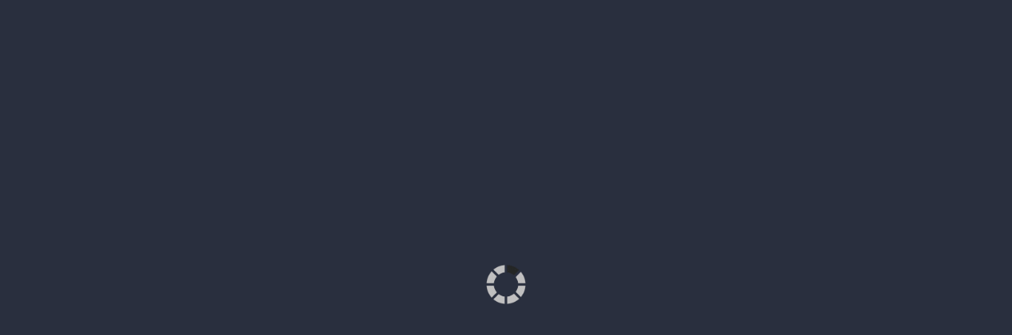

--- FILE ---
content_type: text/html; charset=UTF-8
request_url: https://www.homesace.com/estimates/cabinet-repair/plains/ga
body_size: 7043
content:
<!DOCTYPE html>
<html lang="en">
<head>
    <meta charset="utf-8">
    <title>Free Cabinet Repair Cost Estimates Plains GA - HomesAce</title>
    <meta name="description" content="How much does cabinet repair cost in Plains, GA? Our 4 certified cabinet repair pros will give you free estimates in minutes." >
    <meta name="viewport" content="width=device-width, initial-scale=1">
    <meta http-equiv="X-UA-Compatible" content="IE=edge" />
    <meta name="format-detection" content="telephone=no">
    <link rel="shortcut icon" href="https://www.homesace.com/favicon.ico" type="image/x-icon" />
    <link rel="stylesheet" href="/lander-assets/may/style/bootstrap.min.css" media="screen">
    <link rel="stylesheet" href="/lander-assets/may/style/style.css?v=5">
    <!-- HTML5 shim and Respond.js IE8 support of HTML5 elements and media queries -->
    <!--[if lt IE 9]>
    <script src="/lander-assets/may/js/html5shiv.js"></script>
    <script src="/lander-assets/may/js/respond.min.js"></script>
    <![endif]-->
    <script>
        baseUrl = 'https://www.homesace.com';
        service_data = {"task_id":40004,"slug":"cabinet-repair","js_base":"\/estimates\/cabinet-repair\/plains\/ga"};
    </script>
    <!-- Hotjar Tracking Code for https://www.homesace.com -->
<script>
    (function(h,o,t,j,a,r){
        h.hj=h.hj||function(){(h.hj.q=h.hj.q||[]).push(arguments)};
        h._hjSettings={hjid:259533,hjsv:5};
        a=o.getElementsByTagName('head')[0];
        r=o.createElement('script');r.async=1;
        r.src=t+h._hjSettings.hjid+j+h._hjSettings.hjsv;
        a.appendChild(r);
    })(window,document,'//static.hotjar.com/c/hotjar-','.js?sv=');
</script>
    <style>
        #loader-wrapper {
            position: fixed;
            top: 0;
            left: 0;
            width: 100%;
            height: 100%;
            background: #292f3e;
            z-index: 1000;
        }

        #loader {
            display: block;
            position: relative;
            left: 50%;
            top: 50%;
            width: 50px;
            height: 50px;
            margin: -25px 0 0 -25px;
        }

        .tcpa_link{
            text-decoration:underline;
            color:#354050;
        }
    </style>
</head>

<body id="" style="">
<!-- Google Tag Manager -->
<script>(function(w,d,s,l,i){w[l]=w[l]||[];w[l].push({'gtm.start':
new Date().getTime(),event:'gtm.js'});var f=d.getElementsByTagName(s)[0],
j=d.createElement(s),dl=l!='dataLayer'?'&l='+l:'';j.async=true;j.src=
'https://www.googletagmanager.com/gtm.js?id='+i+dl;f.parentNode.insertBefore(j,f);
})(window,document,'script','dataLayer','GTM-PBXQRT8');</script>
<!-- End Google Tag Manager -->

<!-- Facebook Pixel Code -->
<script>
    !function(f,b,e,v,n,t,s){if(f.fbq)return;n=f.fbq=function(){n.callMethod?
        n.callMethod.apply(n,arguments):n.queue.push(arguments)};if(!f._fbq)f._fbq=n;
        n.push=n;n.loaded=!0;n.version='2.0';n.queue=[];t=b.createElement(e);t.async=!0;
        t.src=v;s=b.getElementsByTagName(e)[0];s.parentNode.insertBefore(t,s)}(window,
        document,'script','https://connect.facebook.net/en_US/fbevents.js');

    fbq('init', '1719524098314119');
    fbq('track', "PageView");</script>
<noscript><img height="1" width="1" style="display:none"
               src="https://www.facebook.com/tr?id=1719524098314119&ev=PageView&noscript=1"
        /></noscript>
<!-- End Facebook Pixel Code -->

<script type="application/javascript">(function(w,d,t,r,u){w[u]=w[u]||[];w[u].push({'projectId':'10000','properties':{'pixelId':'418463'}});var s=d.createElement(t);s.src=r;s.async=true;s.onload=s.onreadystatechange=function(){var y,rs=this.readyState,c=w[u];if(rs&&rs!="complete"&&rs!="loaded"){return}try{y=YAHOO.ywa.I13N.fireBeacon;w[u]=[];w[u].push=function(p){y([p])};y(c)}catch(e){}};var scr=d.getElementsByTagName(t)[0],par=scr.parentNode;par.insertBefore(s,scr)})(window,document,"script","https://s.yimg.com/wi/ytc.js","dotq");</script>


<div id="loader-wrapper">
    <img id="loader" src="https://d20t1rfm3s2h15.cloudfront.net/dash/glb/20201117/K4pmF5ZUJdRXCKtPzWwcpP/loader-home.gif" alt="Please Wait ...">
</div>

<header id="landing_header">
    <div class="container">
        <div class="row">
            <div class="col-xs-6 logo">
                <a href="https://www.homesace.com"><img src="/lander-assets/may/images/homesace.svg" alt=""></a>
            </div>
            <div class="col-xs-6 text-right slogen">
                Save on Cabinet Repair
                <span id="header-step-counter">
                    <span class="fa fa-angle-right"></span>
                    <span class="numbers">
                        <span class="round-num round-num-1">1</span>
                        <span class="round-num round-num-2">2</span>
                    </span>
                </span>
            </div>
        </div>
    </div>
</header>

<div id="lstep-landing" class="lsteps">
    <div class="subheader">
        <div class="container">
            <div class="row">
                <div class="col-xs-12">
                    <h1 class="text-center">
                        Find Trusted Local Pros For <u>Cabinet Repair</u>                         in Plains GA                    </h1>
                </div>
                <div class="clear"></div>

                <div class="row hero-container">
                    <div class="col-sm-6 col-xs-12 hero">
                        <img src="https://s3.amazonaws.com/imgha/tnf_cea1701a94fdea4b4affb01c3cc7249d.jpg" alt="Cabinet Repair">
                    </div>
                    <div class="col-sm-6 col-xs-12 hero-form">
                        <h4 class="text-center">
                            Get Started Now<br>
                            - It's free! -
                        </h4>
                        <p class="text-center">Simply Enter Your ZIP to Start</p>

                        <form action="" method="post" id="form-step-zip">
                            <div class="zip-box">
                                <input type="tel" name="zip" id="zip-step-landing" value="" class="form-control zip-field">
                                <span class="marker fa fa-map-marker"></span>
                                <span class="valid fa fa-check-circle" id="zip-step-landing-tick"></span>
                            </div>
                            <button type="submit" name="get_estimates" id="step-zip-btn-go"  class="btn btn-primary form-control go-btn">GO</button>
                        </form>

                    </div>
                    <div class="certs">
                        <img id="trust_priv" src="/lander-assets/may/images/trust_privacy.svg" />
                        <img id="trust_cert" src="/lander-assets/may/images/trust_certified.svg" />
                    </div>
                </div>

                <div class="text-center numbers_wrapper">
                    <span class="numbered-line"><span class="round-num">1</span> Enter Your ZIP</span>
                    <span class="numbered-line"><span class="round-num">2</span> Describe Your Need</span>
                    <span class="numbered-line"><span class="round-num">3</span> Get Competing Estimates</span>
                </div>

            </div>
        </div>
    </div>

    <div class="container content-container">
        <div class="row">
            <div class="col-xs-7 hire-block">
                <h2>
                    Why Would You Hire a Local Contractor Any Other Way?
                </h2>

                <p class="hire-title">You Describe Your Project</p>
                <p>Explore average project costs in your area and get matched with top local contractors.</p>

                <p class="hire-title">You Receive Competing Estimates</p>
                <p>Local contractors review your project specification to contact you with competing estimates.</p>

                <p class="hire-title">You Save Time and Money</p>
                <p>When top local contractors compete - you receive bottom dollar estimates in no time!</p>
            </div>
            <div class="col-xs-5 landing-sidebar">
                <div class="benefits">
                    <img src="/lander-assets/may/images/trusted.png" alt="">

                    <ul>
                        <li>Save Time and Money</li>
                        <li>Trusted Local Professionals</li>
                        <li>Totally FREE &amp; No Obligation</li>
                    </ul>
                </div>
            </div>

            <div class="clear"></div>
            <hr>
        </div>
    </div>
</div>

<div id="lstep1" class="lsteps">

    <div class="contractor-line">
        <div class="container form-container">
            <div class="row">
                <div class="col-xs-12">
                    Compare Competing Prices For GREAT DEALS in <span class="loc locspan" id="step-2-location"></span>
                    <span class="fa fa-map-marker"></span>
                </div>
            </div>
        </div>
    </div>

    <div class="container form-container">
        <div class="row">
            <form action="" method="post" id="form-step-1" data-parsley-validate>
                <div class="col-sm-8 col-xs-12 form-block lander-loader" style="display: none">
                    <h1>Searching our system for FREE estimates in <br><strong class="locspan"> in Plains,GA</strong></h1>
                    <div class="loader-box">
                        <p>This will only take a few seconds...</p>
                        <div class="load-box">
                            <div class="">&nbsp;</div>
                            <div class="load load1 load-visible loaders" id="loader-step-1">
                                <span></span>
                                Searching Your Area
                            </div>
                            <div class="load load2 loaders" id="loader-step-2">
                                <span></span>
                                Finding Contractors
                            </div>
                            <div class="load load3 loaders" id="loader-step-3">
                                <span></span>
                                Gathering Estimates
                            </div>
                        </div>
                    </div>
                </div>

                <div class="col-sm-8 col-xs-12 form-block step1-form-box">

                    <h1>Get Cabinet Repair Costs</h1>

                    <p>Answer a few quick questions about your project:</p>

                    <div class="row-item item1"><label class="title" id="lbl_a1268b17451a56684483feef98abf7a2">1. Check all problems you are having with your cabinets.</label><label class="input-holder"><div class="check-box mobile-box-right"><input  data-question-id="323" data-question-summary="Check all problems you are having with your cabinets."  data-answer-id="2016"  class="par-group-q"  id="qid_2016_323" type="checkbox" name="check-all-problems-you-are-having-with-your-cabinets.[]" value="Door is warped" /><label class="answer_label" for="qid_2016_323">Door is warped</label></div></label><label class="input-holder"><div class="check-box mobile-box-right"><input  data-question-id="323" data-question-summary="Check all problems you are having with your cabinets."  data-answer-id="2079"  class="par-group-q"  id="qid_2079_323" type="checkbox" name="check-all-problems-you-are-having-with-your-cabinets.[]" value="Drawer has a broken bottom" /><label class="answer_label" for="qid_2079_323">Drawer has a broken bottom</label></div></label><label class="input-holder"><div class="check-box mobile-box-right"><input  data-question-id="323" data-question-summary="Check all problems you are having with your cabinets."  data-answer-id="2080"  class="par-group-q"  id="qid_2080_323" type="checkbox" name="check-all-problems-you-are-having-with-your-cabinets.[]" value="Drawer has a broken front" /><label class="answer_label" for="qid_2080_323">Drawer has a broken front</label></div></label><label class="input-holder"><div class="check-box mobile-box-right"><input  data-question-id="323" data-question-summary="Check all problems you are having with your cabinets."  data-answer-id="2081"  class="par-group-q"  id="qid_2081_323" type="checkbox" name="check-all-problems-you-are-having-with-your-cabinets.[]" value="Drawer has a broken guide" /><label class="answer_label" for="qid_2081_323">Drawer has a broken guide</label></div></label><label class="input-holder"><div class="check-box mobile-box-right"><input  data-question-id="323" data-question-summary="Check all problems you are having with your cabinets."  data-answer-id="2082"  class="par-group-q"  id="qid_2082_323" type="checkbox" name="check-all-problems-you-are-having-with-your-cabinets.[]" value="Drawers do not glide smoothly" /><label class="answer_label" for="qid_2082_323">Drawers do not glide smoothly</label></div></label><label class="input-holder"><div class="check-box mobile-box-right"><input  data-question-id="323" data-question-summary="Check all problems you are having with your cabinets."  data-answer-id="3017"  class="par-group-q"  id="qid_3017_323" type="checkbox" name="check-all-problems-you-are-having-with-your-cabinets.[]" value="Hinge is broken" /><label class="answer_label" for="qid_3017_323">Hinge is broken</label></div></label><label class="input-holder"><div class="check-box mobile-box-right"><input  data-question-id="323" data-question-summary="Check all problems you are having with your cabinets."  data-answer-id="5635"  class="par-group-q"  id="qid_5635_323" type="checkbox" name="check-all-problems-you-are-having-with-your-cabinets.[]" value="Shelves are sagging or broken" /><label class="answer_label" for="qid_5635_323">Shelves are sagging or broken</label></div></label><div class="clearfix"></div></div><div class="row-item item2"><label class="title" id="lbl_53f113606e16ada2f37ed21818b18c57">2. Of what material are the cabinets made?</label><label class="input-holder"><div class="check-box mobile-box-right"><input  data-question-id="324" data-question-summary="Of what material are the cabinets made?"  data-answer-id="1989"  class="par-group-q" id="qid_1989_324"  type="radio" name="of-what-material-are-the-cabinets-made" value="Don't Know" /><label class="answer_label" for="qid_1989_324">Don't Know</label></div></label><label class="input-holder"><div class="check-box mobile-box-right"><input  data-question-id="324" data-question-summary="Of what material are the cabinets made?"  data-answer-id="3441"  class="par-group-q" id="qid_3441_324"  type="radio" name="of-what-material-are-the-cabinets-made" value="Laminate" /><label class="answer_label" for="qid_3441_324">Laminate</label></div></label><label class="input-holder"><div class="check-box mobile-box-right"><input  data-question-id="324" data-question-summary="Of what material are the cabinets made?"  data-answer-id="4561"  class="par-group-q" id="qid_4561_324"  type="radio" name="of-what-material-are-the-cabinets-made" value="Painted wood" /><label class="answer_label" for="qid_4561_324">Painted wood</label></div></label><label class="input-holder"><div class="check-box mobile-box-right"><input  data-question-id="324" data-question-summary="Of what material are the cabinets made?"  data-answer-id="6015"  class="par-group-q" id="qid_6015_324"  type="radio" name="of-what-material-are-the-cabinets-made" value="Stained wood" /><label class="answer_label" for="qid_6015_324">Stained wood</label></div></label><label class="input-holder"><div class="check-box mobile-box-right"><input  data-question-id="324" data-question-summary="Of what material are the cabinets made?"  data-answer-id="6069"  class="par-group-q" id="qid_6069_324"  type="radio" name="of-what-material-are-the-cabinets-made" value="Steel" /><label class="answer_label" for="qid_6069_324">Steel</label></div></label><div class="clearfix"></div></div><div class="row-item item3"><label class="title" id="lbl_085347c3e68f7b8978cab451069e2652">3. What kind of location is this?</label><label class="input-holder"><div class="check-box mobile-box-right par-group-q"><input  data-question-id="7735" data-question-summary="What kind of location is this?"  data-answer-id="20766"  class="par-group-q" id="qid_20766_7735"  data-parsley-required data-parsley-class-handler="#lbl_085347c3e68f7b8978cab451069e2652" type="radio" name="what-kind-of-location-is-this" value="Business" /><label class="answer_label" for="qid_20766_7735">Business</label></div></label><label class="input-holder"><div class="check-box mobile-box-right par-group-q"><input  data-question-id="7735" data-question-summary="What kind of location is this?"  data-answer-id="20767"  class="par-group-q" id="qid_20767_7735"  type="radio" name="what-kind-of-location-is-this" value="Home/Residence" /><label class="answer_label" for="qid_20767_7735">Home/Residence</label></div></label><div class="clearfix"></div></div><div class="row-item item4"><label class="title" id="lbl_7d0aa3e2fea2a23809ec19e70dc4a249">4. Is this request covered by an insurance claim?</label><label class="input-holder"><div class="check-box mobile-box-right"><input  data-question-id="50001" data-question-summary="Is this request covered by an insurance claim?"  data-answer-id="10001"  class="par-group-q" id="qid_10001_50001"  type="radio" name="is-this-request-covered-by-an-insurance-claim" value="Yes" /><label class="answer_label" for="qid_10001_50001">Yes</label></div></label><label class="input-holder"><div class="check-box mobile-box-right"><input  data-question-id="50001" data-question-summary="Is this request covered by an insurance claim?"  data-answer-id="10002"  class="par-group-q" id="qid_10002_50001"  type="radio" name="is-this-request-covered-by-an-insurance-claim" value="No" /><label class="answer_label" for="qid_10002_50001">No</label></div></label><div class="clearfix"></div></div><div class="row-item item5"><label class="title" id="lbl_cff91eabf6563c39a33c0187382f5f9f">5. When would you like this request to be completed?</label><label class="input-holder"><div class="check-box mobile-box-right"><input  data-question-id="80000" data-question-summary="When would you like this request to be completed?"  data-answer-id="11149"  class="par-group-q" id="qid_11149_80000"  data-parsley-required data-parsley-class-handler="#lbl_cff91eabf6563c39a33c0187382f5f9f" type="radio" name="when-would-you-like-this-request-to-be-completed" value="Timing is flexible" /><label class="answer_label" for="qid_11149_80000">Timing is flexible</label></div></label><label class="input-holder"><div class="check-box mobile-box-right"><input  data-question-id="80000" data-question-summary="When would you like this request to be completed?"  data-answer-id="11150"  class="par-group-q" id="qid_11150_80000"  type="radio" name="when-would-you-like-this-request-to-be-completed" value="Within 1 week" /><label class="answer_label" for="qid_11150_80000">Within 1 week</label></div></label><label class="input-holder"><div class="check-box mobile-box-right"><input  data-question-id="80000" data-question-summary="When would you like this request to be completed?"  data-answer-id="11151"  class="par-group-q" id="qid_11151_80000"  type="radio" name="when-would-you-like-this-request-to-be-completed" value="1 - 2 weeks" /><label class="answer_label" for="qid_11151_80000">1 - 2 weeks</label></div></label><label class="input-holder"><div class="check-box mobile-box-right"><input  data-question-id="80000" data-question-summary="When would you like this request to be completed?"  data-answer-id="11152"  class="par-group-q" id="qid_11152_80000"  type="radio" name="when-would-you-like-this-request-to-be-completed" value="More than 2 weeks" /><label class="answer_label" for="qid_11152_80000">More than 2 weeks</label></div></label><div class="clearfix"></div></div><div class="row-item item6"><label class="title" id="lbl_f3b48512ef67fefef3f01af3537c8f5a">6. Choose the appropriate status for this project:</label><label class="input-holder"><div class="check-box mobile-box-right"><input  data-question-id="90000" data-question-summary="Choose the appropriate status for this project:"  data-answer-id="4702"  class="par-group-q" id="qid_4702_90000"  data-parsley-required data-parsley-class-handler="#lbl_f3b48512ef67fefef3f01af3537c8f5a" type="radio" name="choose-the-appropriate-status-for-this-project" value="Planning & Budgeting" /><label class="answer_label" for="qid_4702_90000">Planning & Budgeting</label></div></label><label class="input-holder"><div class="check-box mobile-box-right"><input  data-question-id="90000" data-question-summary="Choose the appropriate status for this project:"  data-answer-id="5052"  class="par-group-q" id="qid_5052_90000"  type="radio" name="choose-the-appropriate-status-for-this-project" value="Ready to Hire" /><label class="answer_label" for="qid_5052_90000">Ready to Hire</label></div></label><div class="clearfix"></div></div><div class="row-item item7"><label class="title" id="lbl_227d8c23157141b7cb593831d5e34b9d">7. Are you the owner or authorized to make property changes? </label><label class="input-holder"><div class="check-box mobile-box-right"><input  data-question-id="501504" data-question-summary="Are you the owner or authorized to make property changes? "  data-answer-id="10001"  class="par-group-q" id="qid_10001_501504"  type="radio" name="are-you-the-owner-or-authorized-to-make-property-changes" value="Yes" /><label class="answer_label" for="qid_10001_501504">Yes</label></div></label><label class="input-holder"><div class="check-box mobile-box-right"><input  data-question-id="501504" data-question-summary="Are you the owner or authorized to make property changes? "  data-answer-id="10002"  class="par-group-q" id="qid_10002_501504"  type="radio" name="are-you-the-owner-or-authorized-to-make-property-changes" value="No" /><label class="answer_label" for="qid_10002_501504">No</label></div></label><div class="clearfix"></div></div>

                    <div class="row-item row-btn">

                        <button type="submit" name="start" id="step1-submit-btn" class="btn btn-primary go-btn">
                            Start Comparing Now <i class="fa fa-angle-double-right" aria-hidden="true"></i>
                        </button>

                        <img src="/lander-assets/may/images/trusted-step.jpg" alt="">
                    </div>

                </div>
                <div class="col-sm-4 col-xs-12 sidebar">
                    <div class="location-box" style="display:none">
                        <img id="gmap" src="" data-pagespeed-no-transform/>

                        <div class="loc-info">
                            Local <strong>Contractor Prices</strong> found in:
                            <span class="location-box-loc locspan"></span>
                            <span class="change-loc" id="step-1-change-location-btn">Change Location</span>
                        </div>

                    </div>

                    <div class="benefit-box">
                        <ul>
                            <li>Quickly and Easily <strong>Compare <br>Cabinet Repair Prices</strong></li>
                            <li>Cabinet Repair Companies <strong>Compete <br>For Your Business</strong></li>
                            <li>Compare Quotes - Get <br><strong>The Best Deal!</strong></li>
                            <li>Completely <strong>Free Service, <br>No Obligation</strong></li>
                        </ul>
                    </div>
                </div>
            </form>
        </div>
    </div>
</div>

<div id="lstep2" class="lsteps">

    <div class="contractor-line">
        <div class="container form-container">
            <div class="row">
                <div class="col-xs-12">
                    <span class="fa fa-check-circle-o"></span>
                    Trusted Contractors Found in <span class="loc locspan"></span>
                    <span class="fa fa-map-marker"></span>
                </div>
            </div>
        </div>
    </div>

    <div class="container form-container">
        <div class="row">
            <form action="" method="post" id="form-step-2" data-parsley-validate>
                <div class="col-sm-8 col-xs-12 form-block">
                    <h1>Get <strong>Cabinet Repair</strong> Estimates Now</h1>
                    <p>Please complete the required fields needed for our pros to provide FREE estimates.</p>

                    <div class="row-item item1">
                        <div class="half-box">
                            <label id="lbl_firstname">First Name:</label>
                            <input type="text" class="par-group-2" name="firstname" value="" placeholder="First Name"
                                   data-parsley-required data-parsley-class-handler="#lbl_firstname">
                        </div>
                        <div class="half-box last">
                            <label id="lbl_lastname">Last Name:</label>
                            <input type="text" class="par-group-2" name="lastname" value="" placeholder="Last Name"
                                   data-parsley-required data-parsley-class-handler="#lbl_lastname">
                        </div>
                        <div class="clear"></div>

                        <div class="full-box">
                            <label id="lbl_address">Street Address:</label>
                            <input type="text" class="par-group-2" name="address" value="" placeholder="Street Address"
                                   data-parsley-required data-parsley-class-handler="#lbl_address">

                            <div class="current-address">
                                <span class="current locspan"></span>
                                <span class="edit" id="step2-edit-location-btn">Edit Location</span>
                            </div>
                        </div>

                        <div class="half-box editing_location">
                            <label id="lbl_zip_2">ZIP:</label>
                            <input type="tel" class="par-group-2" name="zip2" value="" placeholder="ZIP"
                                   data-parsley-required data-parsley-class-handler="#lbl_zip_2">
                        </div>
                        <div class="half-box last editing_location">
                            <label id="lbl_city_2">City:</label>
                            <input type="text" class="par-group-2" name="city2" disabled >
                        </div>
                        <div class="clear editing_location"></div>

                        <div class="half-box">
                            <label id="lbl_phone">Phone:</label>
                            <input type="tel" class="par-group-2" name="phone" value="" placeholder="Phone"
                                   data-parsley-required data-parsley-class-handler="#lbl_phone">
                        </div>
                        <div class="half-box last">
                            <label id="lbl_email">Email:</label>
                            <input type="email" class="par-group-2" name="email" value="" placeholder="Email"
                                   data-parsley-required data-parsley-class-handler="#lbl_email">
                        </div>
                        <div class="clear"></div>

                                                                                                                            </div>

                    <div class="row-item row-btn">
                        <button type="submit" name="start" id="btn-step2-submit" class="btn btn-primary go-btn">
                            See Estimates Now <i class="fa fa-angle-double-right hidden-md" aria-hidden="true"></i>
                        </button>

                        <div class="clear"></div>
                        <label id="tcpa">
                            <input type="hidden" id="leadid_tcpa_disclosure"/>
                            By submitting, I agree to the <a class="tcpa_link" target="_blank" href="https://www.homesace.com/site/terms">Terms and Conditions</a> and <a class="tcpa_link" target="_blank" href="https://www.homesace.com/site/privacy">Privacy Policy</a> and authorize up to 4 home improvement companies, their contractors and <a class="tcpa_link" target="_blank" href="https://www.homesace.com/site/partners">partners</a> to contact me with home improvement offers or service by telephone calls, artificial voice, email, and pre-recorded/text messages, using an automated telephone technology, to the number I provided above, even if my number is a mobile number or is currently listed on any state, federal or corporate Do Not Call list. I understand that my consent here is not a condition of purchase of any goods or services. Message and data rates may apply.
                        </label>

                        <img src="/lander-assets/may/images/trusted-step.jpg" alt="">
                    </div>

                </div>
                <div class="col-sm-4 col-xs-12 sidebar">
                    <div class="summary-box">
                    </div>
                </div>
                <input id="leadid_token" name="universal_leadid" type="hidden" value=""/>
            </form>
        </div>
    </div>
</div>

<footer>
    <div class="container">
        <div class="row">
            <div class="col-xs-12">
                <p class="note">
                    * You'll receive up to 4 free no obligation estimates to compare from our network of specialists.
                </p>
                <p>
                    All Rights Reserved &#169; 2026 HomesAce.com
                </p> 
                <p>
                    Trademark and Patents featured on this website belong to their respective owners.
                    <br>
                    <a target="_blank" href="https://www.homesace.com/site/terms">Terms and Conditions</a> |
                    <a target="_blank" href="https://www.homesace.com/site/privacy">Privacy Policy</a> |
                    <a target="_blank" href="https://www.homesace.com/site/partners">Partners</a>
                </p>
            </div>
        </div>
    </div>
</footer>


<script src="/lander-assets/may/js/cb.js" ></script>
<script src="/lander-assets/may/js/app.js?v=16"></script>

<link rel="stylesheet" href="https://maxcdn.bootstrapcdn.com/font-awesome/4.4.0/css/font-awesome.min.css" />

<script type="text/javascript">
    (function() {
            var field = 'xxTrustedFormCertUrl';
            var provideReferrer = false;
            var invertFieldSensitivity = false;
            var tf = document.createElement('script');
            tf.type = 'text/javascript'; tf.async = true;
            tf.src = 'http' + ('https:' == document.location.protocol ? 's' : '') +
                '://api.trustedform.com/trustedform.js?provide_referrer=' + escape(provideReferrer) + '&field=' + escape(field) + '&l='+new Date().getTime()+Math.random() + '&invert_field_sensitivity=' + invertFieldSensitivity;
            var s = document.getElementsByTagName('script')[0]; s.parentNode.insertBefore(tf, s); }
    )();
</script>
<noscript>
    <img src="http://api.trustedform.com/ns.gif" />
</noscript>

<script id="LeadiDscript" type="text/javascript">
    // <!--
    (function() {
        var s = document.createElement('script');
        s.id = 'LeadiDscript_campaign';
        s.type = 'text/javascript';
        s.async = true;
        s.src = '//create.lidstatic.com/campaign/c68d756d-9ee4-99b7-0def-52bce8273469.js?snippet_version=2';
        var LeadiDscript = document.getElementById('LeadiDscript');
        LeadiDscript.parentNode.insertBefore(s, LeadiDscript);
    })();
    // -->
</script>
<noscript><img src='//create.leadid.com/noscript.gif?lac=36f00e75-ab6b-1f53-1d77-9689b5668825&lck=c68d756d-9ee4-99b7-0def-52bce8273469&snippet_version=2' /></noscript>



</body>
</html>


--- FILE ---
content_type: text/html;charset=UTF-8
request_url: https://info.leadid.com/info.iframe?msn=2&pid=319f484d-86e0-476a-a9ab-03d312d024b0&_=392387177
body_size: 41
content:
<html><head><script type="text/javascript">
window.top.postMessage(',926007625', '*');
</script></head><body></body></html>